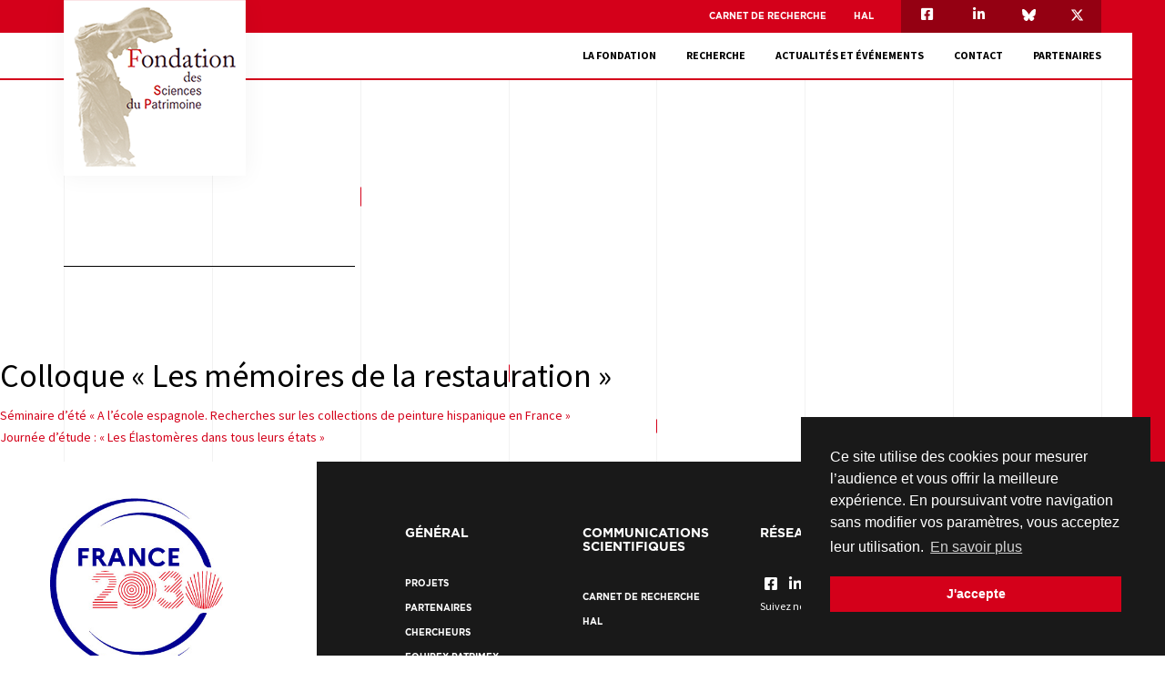

--- FILE ---
content_type: text/html; charset=UTF-8
request_url: http://www.sciences-patrimoine.org/evenement/colloque-les-memoires-de-la-restauration/
body_size: 8232
content:
<!doctype html>
<html lang="fr-FR">

<head>
    <meta charset="UTF-8">
    <meta name="viewport" content="width=device-width, initial-scale=1">
    <link rel="profile" href="http://gmpg.org/xfn/11">

    <title>Colloque « Les mémoires de la restauration » &#8211; Fondation des Sciences du Patrimoine</title>
<meta name='robots' content='max-image-preview:large' />
<link rel='dns-prefetch' href='//fonts.googleapis.com' />
<link rel="alternate" type="application/rss+xml" title="Fondation des Sciences du Patrimoine &raquo; Flux" href="https://www.sciences-patrimoine.org/feed/" />
<link rel="alternate" type="application/rss+xml" title="Fondation des Sciences du Patrimoine &raquo; Flux des commentaires" href="https://www.sciences-patrimoine.org/comments/feed/" />
<script type="text/javascript">
window._wpemojiSettings = {"baseUrl":"https:\/\/s.w.org\/images\/core\/emoji\/14.0.0\/72x72\/","ext":".png","svgUrl":"https:\/\/s.w.org\/images\/core\/emoji\/14.0.0\/svg\/","svgExt":".svg","source":{"concatemoji":"http:\/\/www.sciences-patrimoine.org\/wp\/wp-includes\/js\/wp-emoji-release.min.js?ver=6.3.1"}};
/*! This file is auto-generated */
!function(i,n){var o,s,e;function c(e){try{var t={supportTests:e,timestamp:(new Date).valueOf()};sessionStorage.setItem(o,JSON.stringify(t))}catch(e){}}function p(e,t,n){e.clearRect(0,0,e.canvas.width,e.canvas.height),e.fillText(t,0,0);var t=new Uint32Array(e.getImageData(0,0,e.canvas.width,e.canvas.height).data),r=(e.clearRect(0,0,e.canvas.width,e.canvas.height),e.fillText(n,0,0),new Uint32Array(e.getImageData(0,0,e.canvas.width,e.canvas.height).data));return t.every(function(e,t){return e===r[t]})}function u(e,t,n){switch(t){case"flag":return n(e,"\ud83c\udff3\ufe0f\u200d\u26a7\ufe0f","\ud83c\udff3\ufe0f\u200b\u26a7\ufe0f")?!1:!n(e,"\ud83c\uddfa\ud83c\uddf3","\ud83c\uddfa\u200b\ud83c\uddf3")&&!n(e,"\ud83c\udff4\udb40\udc67\udb40\udc62\udb40\udc65\udb40\udc6e\udb40\udc67\udb40\udc7f","\ud83c\udff4\u200b\udb40\udc67\u200b\udb40\udc62\u200b\udb40\udc65\u200b\udb40\udc6e\u200b\udb40\udc67\u200b\udb40\udc7f");case"emoji":return!n(e,"\ud83e\udef1\ud83c\udffb\u200d\ud83e\udef2\ud83c\udfff","\ud83e\udef1\ud83c\udffb\u200b\ud83e\udef2\ud83c\udfff")}return!1}function f(e,t,n){var r="undefined"!=typeof WorkerGlobalScope&&self instanceof WorkerGlobalScope?new OffscreenCanvas(300,150):i.createElement("canvas"),a=r.getContext("2d",{willReadFrequently:!0}),o=(a.textBaseline="top",a.font="600 32px Arial",{});return e.forEach(function(e){o[e]=t(a,e,n)}),o}function t(e){var t=i.createElement("script");t.src=e,t.defer=!0,i.head.appendChild(t)}"undefined"!=typeof Promise&&(o="wpEmojiSettingsSupports",s=["flag","emoji"],n.supports={everything:!0,everythingExceptFlag:!0},e=new Promise(function(e){i.addEventListener("DOMContentLoaded",e,{once:!0})}),new Promise(function(t){var n=function(){try{var e=JSON.parse(sessionStorage.getItem(o));if("object"==typeof e&&"number"==typeof e.timestamp&&(new Date).valueOf()<e.timestamp+604800&&"object"==typeof e.supportTests)return e.supportTests}catch(e){}return null}();if(!n){if("undefined"!=typeof Worker&&"undefined"!=typeof OffscreenCanvas&&"undefined"!=typeof URL&&URL.createObjectURL&&"undefined"!=typeof Blob)try{var e="postMessage("+f.toString()+"("+[JSON.stringify(s),u.toString(),p.toString()].join(",")+"));",r=new Blob([e],{type:"text/javascript"}),a=new Worker(URL.createObjectURL(r),{name:"wpTestEmojiSupports"});return void(a.onmessage=function(e){c(n=e.data),a.terminate(),t(n)})}catch(e){}c(n=f(s,u,p))}t(n)}).then(function(e){for(var t in e)n.supports[t]=e[t],n.supports.everything=n.supports.everything&&n.supports[t],"flag"!==t&&(n.supports.everythingExceptFlag=n.supports.everythingExceptFlag&&n.supports[t]);n.supports.everythingExceptFlag=n.supports.everythingExceptFlag&&!n.supports.flag,n.DOMReady=!1,n.readyCallback=function(){n.DOMReady=!0}}).then(function(){return e}).then(function(){var e;n.supports.everything||(n.readyCallback(),(e=n.source||{}).concatemoji?t(e.concatemoji):e.wpemoji&&e.twemoji&&(t(e.twemoji),t(e.wpemoji)))}))}((window,document),window._wpemojiSettings);
</script>
<style type="text/css">
img.wp-smiley,
img.emoji {
	display: inline !important;
	border: none !important;
	box-shadow: none !important;
	height: 1em !important;
	width: 1em !important;
	margin: 0 0.07em !important;
	vertical-align: -0.1em !important;
	background: none !important;
	padding: 0 !important;
}
</style>
	<link rel='stylesheet' id='wp-block-library-css' href='http://www.sciences-patrimoine.org/wp/wp-includes/css/dist/block-library/style.min.css?ver=6.3.1' type='text/css' media='all' />
<style id='classic-theme-styles-inline-css' type='text/css'>
/*! This file is auto-generated */
.wp-block-button__link{color:#fff;background-color:#32373c;border-radius:9999px;box-shadow:none;text-decoration:none;padding:calc(.667em + 2px) calc(1.333em + 2px);font-size:1.125em}.wp-block-file__button{background:#32373c;color:#fff;text-decoration:none}
</style>
<style id='global-styles-inline-css' type='text/css'>
body{--wp--preset--color--black: #000000;--wp--preset--color--cyan-bluish-gray: #abb8c3;--wp--preset--color--white: #ffffff;--wp--preset--color--pale-pink: #f78da7;--wp--preset--color--vivid-red: #cf2e2e;--wp--preset--color--luminous-vivid-orange: #ff6900;--wp--preset--color--luminous-vivid-amber: #fcb900;--wp--preset--color--light-green-cyan: #7bdcb5;--wp--preset--color--vivid-green-cyan: #00d084;--wp--preset--color--pale-cyan-blue: #8ed1fc;--wp--preset--color--vivid-cyan-blue: #0693e3;--wp--preset--color--vivid-purple: #9b51e0;--wp--preset--gradient--vivid-cyan-blue-to-vivid-purple: linear-gradient(135deg,rgba(6,147,227,1) 0%,rgb(155,81,224) 100%);--wp--preset--gradient--light-green-cyan-to-vivid-green-cyan: linear-gradient(135deg,rgb(122,220,180) 0%,rgb(0,208,130) 100%);--wp--preset--gradient--luminous-vivid-amber-to-luminous-vivid-orange: linear-gradient(135deg,rgba(252,185,0,1) 0%,rgba(255,105,0,1) 100%);--wp--preset--gradient--luminous-vivid-orange-to-vivid-red: linear-gradient(135deg,rgba(255,105,0,1) 0%,rgb(207,46,46) 100%);--wp--preset--gradient--very-light-gray-to-cyan-bluish-gray: linear-gradient(135deg,rgb(238,238,238) 0%,rgb(169,184,195) 100%);--wp--preset--gradient--cool-to-warm-spectrum: linear-gradient(135deg,rgb(74,234,220) 0%,rgb(151,120,209) 20%,rgb(207,42,186) 40%,rgb(238,44,130) 60%,rgb(251,105,98) 80%,rgb(254,248,76) 100%);--wp--preset--gradient--blush-light-purple: linear-gradient(135deg,rgb(255,206,236) 0%,rgb(152,150,240) 100%);--wp--preset--gradient--blush-bordeaux: linear-gradient(135deg,rgb(254,205,165) 0%,rgb(254,45,45) 50%,rgb(107,0,62) 100%);--wp--preset--gradient--luminous-dusk: linear-gradient(135deg,rgb(255,203,112) 0%,rgb(199,81,192) 50%,rgb(65,88,208) 100%);--wp--preset--gradient--pale-ocean: linear-gradient(135deg,rgb(255,245,203) 0%,rgb(182,227,212) 50%,rgb(51,167,181) 100%);--wp--preset--gradient--electric-grass: linear-gradient(135deg,rgb(202,248,128) 0%,rgb(113,206,126) 100%);--wp--preset--gradient--midnight: linear-gradient(135deg,rgb(2,3,129) 0%,rgb(40,116,252) 100%);--wp--preset--font-size--small: 13px;--wp--preset--font-size--medium: 20px;--wp--preset--font-size--large: 36px;--wp--preset--font-size--x-large: 42px;--wp--preset--spacing--20: 0.44rem;--wp--preset--spacing--30: 0.67rem;--wp--preset--spacing--40: 1rem;--wp--preset--spacing--50: 1.5rem;--wp--preset--spacing--60: 2.25rem;--wp--preset--spacing--70: 3.38rem;--wp--preset--spacing--80: 5.06rem;--wp--preset--shadow--natural: 6px 6px 9px rgba(0, 0, 0, 0.2);--wp--preset--shadow--deep: 12px 12px 50px rgba(0, 0, 0, 0.4);--wp--preset--shadow--sharp: 6px 6px 0px rgba(0, 0, 0, 0.2);--wp--preset--shadow--outlined: 6px 6px 0px -3px rgba(255, 255, 255, 1), 6px 6px rgba(0, 0, 0, 1);--wp--preset--shadow--crisp: 6px 6px 0px rgba(0, 0, 0, 1);}:where(.is-layout-flex){gap: 0.5em;}:where(.is-layout-grid){gap: 0.5em;}body .is-layout-flow > .alignleft{float: left;margin-inline-start: 0;margin-inline-end: 2em;}body .is-layout-flow > .alignright{float: right;margin-inline-start: 2em;margin-inline-end: 0;}body .is-layout-flow > .aligncenter{margin-left: auto !important;margin-right: auto !important;}body .is-layout-constrained > .alignleft{float: left;margin-inline-start: 0;margin-inline-end: 2em;}body .is-layout-constrained > .alignright{float: right;margin-inline-start: 2em;margin-inline-end: 0;}body .is-layout-constrained > .aligncenter{margin-left: auto !important;margin-right: auto !important;}body .is-layout-constrained > :where(:not(.alignleft):not(.alignright):not(.alignfull)){max-width: var(--wp--style--global--content-size);margin-left: auto !important;margin-right: auto !important;}body .is-layout-constrained > .alignwide{max-width: var(--wp--style--global--wide-size);}body .is-layout-flex{display: flex;}body .is-layout-flex{flex-wrap: wrap;align-items: center;}body .is-layout-flex > *{margin: 0;}body .is-layout-grid{display: grid;}body .is-layout-grid > *{margin: 0;}:where(.wp-block-columns.is-layout-flex){gap: 2em;}:where(.wp-block-columns.is-layout-grid){gap: 2em;}:where(.wp-block-post-template.is-layout-flex){gap: 1.25em;}:where(.wp-block-post-template.is-layout-grid){gap: 1.25em;}.has-black-color{color: var(--wp--preset--color--black) !important;}.has-cyan-bluish-gray-color{color: var(--wp--preset--color--cyan-bluish-gray) !important;}.has-white-color{color: var(--wp--preset--color--white) !important;}.has-pale-pink-color{color: var(--wp--preset--color--pale-pink) !important;}.has-vivid-red-color{color: var(--wp--preset--color--vivid-red) !important;}.has-luminous-vivid-orange-color{color: var(--wp--preset--color--luminous-vivid-orange) !important;}.has-luminous-vivid-amber-color{color: var(--wp--preset--color--luminous-vivid-amber) !important;}.has-light-green-cyan-color{color: var(--wp--preset--color--light-green-cyan) !important;}.has-vivid-green-cyan-color{color: var(--wp--preset--color--vivid-green-cyan) !important;}.has-pale-cyan-blue-color{color: var(--wp--preset--color--pale-cyan-blue) !important;}.has-vivid-cyan-blue-color{color: var(--wp--preset--color--vivid-cyan-blue) !important;}.has-vivid-purple-color{color: var(--wp--preset--color--vivid-purple) !important;}.has-black-background-color{background-color: var(--wp--preset--color--black) !important;}.has-cyan-bluish-gray-background-color{background-color: var(--wp--preset--color--cyan-bluish-gray) !important;}.has-white-background-color{background-color: var(--wp--preset--color--white) !important;}.has-pale-pink-background-color{background-color: var(--wp--preset--color--pale-pink) !important;}.has-vivid-red-background-color{background-color: var(--wp--preset--color--vivid-red) !important;}.has-luminous-vivid-orange-background-color{background-color: var(--wp--preset--color--luminous-vivid-orange) !important;}.has-luminous-vivid-amber-background-color{background-color: var(--wp--preset--color--luminous-vivid-amber) !important;}.has-light-green-cyan-background-color{background-color: var(--wp--preset--color--light-green-cyan) !important;}.has-vivid-green-cyan-background-color{background-color: var(--wp--preset--color--vivid-green-cyan) !important;}.has-pale-cyan-blue-background-color{background-color: var(--wp--preset--color--pale-cyan-blue) !important;}.has-vivid-cyan-blue-background-color{background-color: var(--wp--preset--color--vivid-cyan-blue) !important;}.has-vivid-purple-background-color{background-color: var(--wp--preset--color--vivid-purple) !important;}.has-black-border-color{border-color: var(--wp--preset--color--black) !important;}.has-cyan-bluish-gray-border-color{border-color: var(--wp--preset--color--cyan-bluish-gray) !important;}.has-white-border-color{border-color: var(--wp--preset--color--white) !important;}.has-pale-pink-border-color{border-color: var(--wp--preset--color--pale-pink) !important;}.has-vivid-red-border-color{border-color: var(--wp--preset--color--vivid-red) !important;}.has-luminous-vivid-orange-border-color{border-color: var(--wp--preset--color--luminous-vivid-orange) !important;}.has-luminous-vivid-amber-border-color{border-color: var(--wp--preset--color--luminous-vivid-amber) !important;}.has-light-green-cyan-border-color{border-color: var(--wp--preset--color--light-green-cyan) !important;}.has-vivid-green-cyan-border-color{border-color: var(--wp--preset--color--vivid-green-cyan) !important;}.has-pale-cyan-blue-border-color{border-color: var(--wp--preset--color--pale-cyan-blue) !important;}.has-vivid-cyan-blue-border-color{border-color: var(--wp--preset--color--vivid-cyan-blue) !important;}.has-vivid-purple-border-color{border-color: var(--wp--preset--color--vivid-purple) !important;}.has-vivid-cyan-blue-to-vivid-purple-gradient-background{background: var(--wp--preset--gradient--vivid-cyan-blue-to-vivid-purple) !important;}.has-light-green-cyan-to-vivid-green-cyan-gradient-background{background: var(--wp--preset--gradient--light-green-cyan-to-vivid-green-cyan) !important;}.has-luminous-vivid-amber-to-luminous-vivid-orange-gradient-background{background: var(--wp--preset--gradient--luminous-vivid-amber-to-luminous-vivid-orange) !important;}.has-luminous-vivid-orange-to-vivid-red-gradient-background{background: var(--wp--preset--gradient--luminous-vivid-orange-to-vivid-red) !important;}.has-very-light-gray-to-cyan-bluish-gray-gradient-background{background: var(--wp--preset--gradient--very-light-gray-to-cyan-bluish-gray) !important;}.has-cool-to-warm-spectrum-gradient-background{background: var(--wp--preset--gradient--cool-to-warm-spectrum) !important;}.has-blush-light-purple-gradient-background{background: var(--wp--preset--gradient--blush-light-purple) !important;}.has-blush-bordeaux-gradient-background{background: var(--wp--preset--gradient--blush-bordeaux) !important;}.has-luminous-dusk-gradient-background{background: var(--wp--preset--gradient--luminous-dusk) !important;}.has-pale-ocean-gradient-background{background: var(--wp--preset--gradient--pale-ocean) !important;}.has-electric-grass-gradient-background{background: var(--wp--preset--gradient--electric-grass) !important;}.has-midnight-gradient-background{background: var(--wp--preset--gradient--midnight) !important;}.has-small-font-size{font-size: var(--wp--preset--font-size--small) !important;}.has-medium-font-size{font-size: var(--wp--preset--font-size--medium) !important;}.has-large-font-size{font-size: var(--wp--preset--font-size--large) !important;}.has-x-large-font-size{font-size: var(--wp--preset--font-size--x-large) !important;}
.wp-block-navigation a:where(:not(.wp-element-button)){color: inherit;}
:where(.wp-block-post-template.is-layout-flex){gap: 1.25em;}:where(.wp-block-post-template.is-layout-grid){gap: 1.25em;}
:where(.wp-block-columns.is-layout-flex){gap: 2em;}:where(.wp-block-columns.is-layout-grid){gap: 2em;}
.wp-block-pullquote{font-size: 1.5em;line-height: 1.6;}
</style>
<link rel='stylesheet' id='contact-form-7-css' href='http://www.sciences-patrimoine.org/app/plugins/contact-form-7/includes/css/styles.css?ver=5.5.6.1' type='text/css' media='all' />
<link rel='stylesheet' id='fsp-style-css' href='http://www.sciences-patrimoine.org/app/themes/fsp/style.css?ver=6.3.1' type='text/css' media='all' />
<link rel='stylesheet' id='vendors-styles-css' href='http://www.sciences-patrimoine.org/app/themes/fsp/assets/css/vendor.css?ver=6.3.1' type='text/css' media='all' />
<link rel='stylesheet' id='js_composer_front-css' href='http://www.sciences-patrimoine.org/app/plugins/js_composer/assets/css/js_composer.min.css?ver=6.9.0' type='text/css' media='all' />
<link rel='stylesheet' id='main-style-css' href='http://www.sciences-patrimoine.org/app/themes/fsp/assets/css/main.css?ver=6.3.1' type='text/css' media='all' />
<link rel='stylesheet' id='google-fonts-css' href='https://fonts.googleapis.com/css?family=Source+Sans+Pro%3A400%2C400i%2C700%2C700i&#038;ver=6.3.1' type='text/css' media='all' />
<link rel='stylesheet' id='vc_font_awesome_5_shims-css' href='http://www.sciences-patrimoine.org/app/plugins/js_composer/assets/lib/bower/font-awesome/css/v4-shims.min.css?ver=6.9.0' type='text/css' media='all' />
<link rel='stylesheet' id='vc_font_awesome_5-css' href='http://www.sciences-patrimoine.org/app/plugins/js_composer/assets/lib/bower/font-awesome/css/all.min.css?ver=6.9.0' type='text/css' media='all' />
<script type='text/javascript' src='http://www.sciences-patrimoine.org/wp/wp-includes/js/jquery/jquery.min.js?ver=3.7.0' id='jquery-core-js'></script>
<script type='text/javascript' src='http://www.sciences-patrimoine.org/wp/wp-includes/js/jquery/jquery-migrate.min.js?ver=3.4.1' id='jquery-migrate-js'></script>
<link rel="https://api.w.org/" href="https://www.sciences-patrimoine.org/wp-json/" /><link rel="EditURI" type="application/rsd+xml" title="RSD" href="https://www.sciences-patrimoine.org/wp/xmlrpc.php?rsd" />
<meta name="generator" content="WordPress 6.3.1" />
<link rel="canonical" href="https://www.sciences-patrimoine.org/evenement/colloque-les-memoires-de-la-restauration/" />
<link rel='shortlink' href='https://www.sciences-patrimoine.org/?p=6586' />
<link rel="alternate" type="application/json+oembed" href="https://www.sciences-patrimoine.org/wp-json/oembed/1.0/embed?url=https%3A%2F%2Fwww.sciences-patrimoine.org%2Fevenement%2Fcolloque-les-memoires-de-la-restauration%2F" />
<link rel="alternate" type="text/xml+oembed" href="https://www.sciences-patrimoine.org/wp-json/oembed/1.0/embed?url=https%3A%2F%2Fwww.sciences-patrimoine.org%2Fevenement%2Fcolloque-les-memoires-de-la-restauration%2F&#038;format=xml" />
    <link rel="apple-touch-icon" sizes="180x180" href="http://www.sciences-patrimoine.org/app/themes/fsp/assets/images/apple-touch-icon.png">
    <link rel="icon" type="image/png" sizes="32x32" href="http://www.sciences-patrimoine.org/app/themes/fsp/assets/images/favicon-32x32.png">
    <link rel="icon" type="image/png" sizes="16x16" href="http://www.sciences-patrimoine.org/app/themes/fsp/assets/images/favicon-16x16.png">
    <link rel="manifest" href="http://www.sciences-patrimoine.org/app/themes/fsp/assets/images/site.webmanifest">
    <link rel="mask-icon" href="http://www.sciences-patrimoine.org/app/themes/fsp/assets/images/safari-pinned-tab.svg" color="#5bbad5">
    <meta name="msapplication-TileColor" content="#4d263a">
    <meta name="theme-color" content="#ffffff">
<meta name="generator" content="Powered by WPBakery Page Builder - drag and drop page builder for WordPress."/>
<noscript><style> .wpb_animate_when_almost_visible { opacity: 1; }</style></noscript></head>

<body class="event-template-default single single-event postid-6586 wpb-js-composer js-comp-ver-6.9.0 vc_responsive">
    <div class="the_bg_grid_wrapper container">
        <div class="the_bg_grid">
            <div class="bg_grid"></div>
            <div class="bg_grid"></div>
            <div class="bg_grid"></div>
            <div class="bg_grid"></div>
            <div class="bg_grid"></div>
            <div class="bg_grid"></div>
            <div class="bg_grid"></div>
            <div class="bg_grid"></div>
        </div>
    </div>

    <div id="page" class="site">
        <div class="topbar">
            <div class="container">
                <div class="row">
                    <div class="col-md-2 logo">
                        <a href="https://www.sciences-patrimoine.org"><img
                                src="http://www.sciences-patrimoine.org/app/themes/fsp/assets/images/logo.png"
                                alt="Fondation des Sciences du Patrimoine"></a>
                    </div>
                    <div class="col-md-10">
                        <ul id="menu-communications-scientifiques" class="menu"><li id="menu-item-58" class="menu-item menu-item-type-custom menu-item-object-custom menu-item-58"><a target="_blank" rel="noopener" href="https://fsp.hypotheses.org/le-carnet-de-la-fsp">Carnet de recherche</a></li>
<li id="menu-item-59" class="menu-item menu-item-type-custom menu-item-object-custom menu-item-59"><a target="_blank" rel="noopener" href="https://hal.archives-ouvertes.fr/FSP-PATRIMA/">HAL</a></li>
</ul>                        <ul class="socials">
                            <li><a target="_blank"
                                    href="https://www.facebook.com/fsp.patrima"><i
                                        class="fa fa-facebook-square"></i></a></li>
                            <li><a target="_blank" 
                                    href="https://www.linkedin.com/company/fondation-des-sciences-du-patrimoine">
                                        <i class="fa fa-linkedin"></i></a></li>
                            <li><a target="_blank" href="https://bsky.app/profile/fdsciencpatrimoine.bsky.social">
                                <svg xmlns="http://www.w3.org/2000/svg" viewBox="0 0 512 512" style="fill: white; transition: fill 0.3s;height:15px;width:15px;margin: -3px;">
                                    <path d="M111.8 62.2C170.2 105.9 233 194.7 256 242.4c23-47.6 85.8-136.4 144.2-180.2c42.1-31.6 110.3-56 110.3 21.8c0 15.5-8.9 130.5-14.1 149.2C478.2 298 412 314.6 353.1 304.5c102.9 17.5 129.1 75.5 72.5 133.5c-107.4 110.2-154.3-27.6-166.3-62.9l0 0c-1.7-4.9-2.6-7.8-3.3-7.8s-1.6 3-3.3 7.8l0 0c-12 35.3-59 173.1-166.3 62.9c-56.5-58-30.4-116 72.5-133.5C100 314.6 33.8 298 15.7 233.1C10.4 214.4 1.5 99.4 1.5 83.9c0-77.8 68.2-53.4 110.3-21.8z"/>
                                </svg>
                            </a></li>
                            <li><a target="_blank"
                                    href="https://twitter.com/FSP_Patrima"><svg xmlns="http://www.w3.org/2000/svg" viewBox="0 0 512 512" style="fill: white; transition: fill 0.3s;height:15px;width:15px;margin: -3px;">
                                    <path d="M389.2 48h70.6L305.6 224.2 487 464H345L233.7 318.6 106.5 464H35.8L200.7 275.5 26.8 48H172.4L272.9 180.9 389.2 48zM364.4 421.8h39.1L151.1 88h-42L364.4 421.8z"/>
                                </svg></a></li>
                        </ul>
                    </div>
                </div>
            </div>
        </div>
        <header id="masthead" class="site-header">
            <div class="container">
                <div class="row">
                    <div class="col-md-10 col-md-offset-2">
                        <div class="menu-responsive"><span class="burger">menu</span></div>
                        <nav id="site-navigation" class="main-navigation">
                            <!--<button class="menu-toggle" aria-controls="primary-menu" aria-expanded="false">Primary Menu</button>-->
                            <div class="menu-menu-principal-container"><ul id="menu-menu-principal" class="menu"><li id="menu-item-80" class="menu-item menu-item-type-post_type menu-item-object-page menu-item-has-children menu-item-80"><a href="https://www.sciences-patrimoine.org/fondation/">La fondation</a>
<ul class="sub-menu">
	<li id="menu-item-88" class="menu-item menu-item-type-post_type menu-item-object-page menu-item-88"><a href="https://www.sciences-patrimoine.org/fondation/qui-sommes-nous-2/">Qui sommes-nous</a></li>
	<li id="menu-item-303" class="menu-item menu-item-type-post_type menu-item-object-page menu-item-303"><a href="https://www.sciences-patrimoine.org/fondation/gouvernance/">Gouvernance</a></li>
	<li id="menu-item-85" class="menu-item menu-item-type-post_type menu-item-object-page menu-item-85"><a href="https://www.sciences-patrimoine.org/fondation/international/">International</a></li>
	<li id="menu-item-1038" class="menu-item menu-item-type-post_type menu-item-object-page menu-item-1038"><a href="https://www.sciences-patrimoine.org/equipex-patrimex/">EquipEx Patrimex</a></li>
	<li id="menu-item-7189" class="menu-item menu-item-type-custom menu-item-object-custom menu-item-7189"><a href="http://espadon.net/">EquipEx + ESPADON</a></li>
	<li id="menu-item-87" class="menu-item menu-item-type-post_type menu-item-object-page menu-item-87"><a href="https://www.sciences-patrimoine.org/fondation/mecenat/">Mécénat</a></li>
</ul>
</li>
<li id="menu-item-81" class="menu-item menu-item-type-post_type menu-item-object-page menu-item-has-children menu-item-81"><a href="https://www.sciences-patrimoine.org/recherche/">Recherche</a>
<ul class="sub-menu">
	<li id="menu-item-89" class="menu-item menu-item-type-post_type menu-item-object-page menu-item-89"><a href="https://www.sciences-patrimoine.org/recherche/projets/">Projets</a></li>
	<li id="menu-item-91" class="menu-item menu-item-type-post_type menu-item-object-page menu-item-91"><a href="https://www.sciences-patrimoine.org/recherche/chercheurs/">Chercheurs</a></li>
	<li id="menu-item-90" class="menu-item menu-item-type-post_type menu-item-object-page menu-item-90"><a href="https://www.sciences-patrimoine.org/recherche/appel-a-projets/">Appels à projets</a></li>
</ul>
</li>
<li id="menu-item-82" class="menu-item menu-item-type-post_type menu-item-object-page menu-item-has-children menu-item-82"><a href="https://www.sciences-patrimoine.org/actualites-evenements/">Actualités et événements</a>
<ul class="sub-menu">
	<li id="menu-item-92" class="menu-item menu-item-type-post_type menu-item-object-page menu-item-92"><a href="https://www.sciences-patrimoine.org/actualites-evenements/actualites/">Actualités</a></li>
	<li id="menu-item-93" class="menu-item menu-item-type-post_type menu-item-object-page menu-item-93"><a href="https://www.sciences-patrimoine.org/actualites-evenements/agenda/">Agenda</a></li>
</ul>
</li>
<li id="menu-item-84" class="menu-item menu-item-type-post_type menu-item-object-page menu-item-84"><a href="https://www.sciences-patrimoine.org/contact/">Contact</a></li>
<li id="menu-item-83" class="menu-item menu-item-type-post_type menu-item-object-page menu-item-83"><a href="https://www.sciences-patrimoine.org/partenaires/">Partenaires</a></li>
</ul></div>                        </nav><!-- #site-navigation -->
                    </div>
                </div>
            </div>
        </header><!-- #masthead -->
                    <div class="subheader without-image" >
                <div class="container">
                    <div class="row">
                        <div class="col-md-12">
                            <span class="suptitle">
                                                            </span>
                            <h1 class="title">
                                                            </h1>
                        </div>
                    </div>
                </div>
            </div>
            <div class="supcontent without-image">
                <div class="container">
                    <div class="row">
                        <div class="col-md-3 page_informations">
                                                    </div>
                                            </div>
                </div>
            </div>
        
        <div id="content" class="site-content">
	<div id="primary" class="content-area">
		<main id="main" class="site-main">

		
<article id="post-6586" class="post-6586 event type-event status-publish hentry">
	<header class="entry-header">
		<h1 class="entry-title">Colloque « Les mémoires de la restauration »</h1>	</header><!-- .entry-header -->

	
	<div class="entry-content">
			</div><!-- .entry-content -->

	<footer class="entry-footer">
			</footer><!-- .entry-footer -->
</article><!-- #post-6586 -->

	<nav class="navigation post-navigation" aria-label="Publications">
		<h2 class="screen-reader-text">Navigation de l’article</h2>
		<div class="nav-links"><div class="nav-previous"><a href="https://www.sciences-patrimoine.org/evenement/seminaire-dete-a-lecole-espagnole-recherches-sur-les-collections-de-peinture-hispanique-en-france/" rel="prev">Séminaire d’été « A l’école espagnole. Recherches sur les collections de peinture hispanique en France »</a></div><div class="nav-next"><a href="https://www.sciences-patrimoine.org/evenement/journee-detude-les-elastomeres-dans-tous-leurs-etats/" rel="next">Journée d’étude : « Les Élastomères dans tous leurs états »</a></div></div>
	</nav>
		</main><!-- #main -->
	</div><!-- #primary -->


	</div><!-- #content -->

	<footer id="footer">
        <div class="widget_wrapper">
            <div class="container">
                <div class="row">
                    <div class="col-md-3 logo">
                        <a href="https://www.sciences-patrimoine.org"><img src="http://www.sciences-patrimoine.org/app/themes/fsp/assets/images/anr.jpg" alt="Fondation des Sciences du Patrimoine"></a>
                    </div>
                    <div class="col-md-2 col-md-offset-1 widgets">
                        <h4>Général</h4>
                        <div class="menu-general-container"><ul id="menu-general" class="menu"><li id="menu-item-56" class="menu-item menu-item-type-post_type menu-item-object-page menu-item-56"><a href="https://www.sciences-patrimoine.org/recherche/projets/">Projets</a></li>
<li id="menu-item-54" class="menu-item menu-item-type-post_type menu-item-object-page menu-item-54"><a href="https://www.sciences-patrimoine.org/partenaires/">Partenaires</a></li>
<li id="menu-item-53" class="menu-item menu-item-type-post_type menu-item-object-page menu-item-53"><a href="https://www.sciences-patrimoine.org/recherche/chercheurs/">Chercheurs</a></li>
<li id="menu-item-1037" class="menu-item menu-item-type-post_type menu-item-object-page menu-item-1037"><a href="https://www.sciences-patrimoine.org/equipex-patrimex/">EquipEx Patrimex</a></li>
<li id="menu-item-7186" class="menu-item menu-item-type-custom menu-item-object-custom menu-item-7186"><a href="http://espadon.net/">EquipEx + ESPADON</a></li>
<li id="menu-item-57" class="menu-item menu-item-type-post_type menu-item-object-page menu-item-57"><a href="https://www.sciences-patrimoine.org/actualites-evenements/actualites/">Actualités</a></li>
<li id="menu-item-55" class="menu-item menu-item-type-post_type menu-item-object-page menu-item-55"><a href="https://www.sciences-patrimoine.org/actualites-evenements/agenda/">Agenda</a></li>
</ul></div>                    </div>
                    <div class="col-md-2 widgets">
                        <h4>Communications scientifiques</h4>
                        <div class="menu-communications-scientifiques-container"><ul id="menu-communications-scientifiques-1" class="menu"><li class="menu-item menu-item-type-custom menu-item-object-custom menu-item-58"><a target="_blank" rel="noopener" href="https://fsp.hypotheses.org/le-carnet-de-la-fsp">Carnet de recherche</a></li>
<li class="menu-item menu-item-type-custom menu-item-object-custom menu-item-59"><a target="_blank" rel="noopener" href="https://hal.archives-ouvertes.fr/FSP-PATRIMA/">HAL</a></li>
</ul></div>                    </div>
                    <div class="col-md-4 widgets socials">
                        <h4>Réseaux sociaux</h4>
                        <ul>
                            <li><a target="_blank" href="https://www.facebook.com/fsp.patrima"><i class="fa fa-facebook-square"></i></a></li>
                            
                            <li><a target="_blank" href="https://www.linkedin.com/company/fondation-des-sciences-du-patrimoine"><i class="fa fa-linkedin"></i></a></li>
                            <li><a target="_blank" href="https://bsky.app/profile/fdsciencpatrimoine.bsky.social">
                                <svg xmlns="http://www.w3.org/2000/svg" viewBox="0 0 512 512" style="margin-bottom:-1px;fill: white; transition: fill 0.3s;height:14px;width:14px" onmouseover="this.style.fill='#D1001A'" onmouseout="this.style.fill='white'">
                                    <path d="M111.8 62.2C170.2 105.9 233 194.7 256 242.4c23-47.6 85.8-136.4 144.2-180.2c42.1-31.6 110.3-56 110.3 21.8c0 15.5-8.9 130.5-14.1 149.2C478.2 298 412 314.6 353.1 304.5c102.9 17.5 129.1 75.5 72.5 133.5c-107.4 110.2-154.3-27.6-166.3-62.9l0 0c-1.7-4.9-2.6-7.8-3.3-7.8s-1.6 3-3.3 7.8l0 0c-12 35.3-59 173.1-166.3 62.9c-56.5-58-30.4-116 72.5-133.5C100 314.6 33.8 298 15.7 233.1C10.4 214.4 1.5 99.4 1.5 83.9c0-77.8 68.2-53.4 110.3-21.8z"/>
                                </svg>
                                
                            </a></li>
                            <li><a target="_blank" href="https://twitter.com/FSP_Patrima">
                                <svg xmlns="http://www.w3.org/2000/svg" viewBox="0 0 512 512" style="margin-bottom:-1px;fill: white; transition: fill 0.3s;height:14px;width:14px" onmouseover="this.style.fill='#D1001A'" onmouseout="this.style.fill='white'">
                                <path d="M389.2 48h70.6L305.6 224.2 487 464H345L233.7 318.6 106.5 464H35.8L200.7 275.5 26.8 48H172.4L272.9 180.9 389.2 48zM364.4 421.8h39.1L151.1 88h-42L364.4 421.8z"/>
                            </svg></i></a></li>
                        </ul>
                        <p>Suivez nous...</p>

                    </div>
                </div>
            </div>
        </div>
		<div class="copy">
            <p>&copy; 2026 Fondation des Sciences du Patrimoine. Tous droits réservés.</p>
            <div class="menu-menu-footer-container"><ul id="menu-menu-footer" class="menu"><li id="menu-item-41" class="menu-item menu-item-type-post_type menu-item-object-page menu-item-41"><a href="https://www.sciences-patrimoine.org/credits/">Crédits</a></li>
<li id="menu-item-40" class="menu-item menu-item-type-post_type menu-item-object-page menu-item-40"><a href="https://www.sciences-patrimoine.org/mentions-legales/">Mentions légales</a></li>
<li id="menu-item-39" class="menu-item menu-item-type-post_type menu-item-object-page menu-item-39"><a href="https://www.sciences-patrimoine.org/plan-du-site/">Plan du site</a></li>
</ul></div>		</div>
	</footer><!-- #footer -->
</div><!-- #page -->

<div id="outdated">
    <h6>Savez-vous que votre navigateur est obsolète ?</h6>
    <p>Pour naviguer de la manière la plus satisfaisante sur notre site Web, nous vous recommandons de procéder à une mise à jour de votre navigateur. <a id="btnUpdateBrowser" href="http://outdatedbrowser.com/fr">Mettre à jour mon navigateur</a></p>
    <p class="last"><a href="#" id="btnCloseUpdateBrowser" title="Fermer">&times;</a></p>
</div>


<script id="tmpl-rwmb-media-item" type="text/html">
	<input type="hidden" name="{{{ data.controller.fieldName }}}" value="{{{ data.id }}}" class="rwmb-media-input">
	<div class="rwmb-file-icon">
		<# if ( data.sizes ) { #>
			<# if ( data.sizes.thumbnail ) { #>
				<img src="{{{ data.sizes.thumbnail.url }}}">
			<# } else { #>
				<img src="{{{ data.sizes.full.url }}}">
			<# } #>
		<# } else { #>
			<# if ( data.image && data.image.src && data.image.src !== data.icon ) { #>
				<img src="{{ data.image.src }}" />
			<# } else { #>
				<img src="{{ data.icon }}" />
			<# } #>
		<# } #>
	</div>
	<div class="rwmb-file-info">
		<a href="{{{ data.url }}}" class="rwmb-file-title" target="_blank">
			<# if( data.title ) { #>
				{{{ data.title }}}
			<# } else { #>
				{{{ i18nRwmbMedia.noTitle }}}
			<# } #>
		</a>
		<div class="rwmb-file-name">{{{ data.filename }}}</div>
		<div class="rwmb-file-actions">
			<a class="rwmb-edit-media" title="{{{ i18nRwmbMedia.edit }}}" href="{{{ data.editLink }}}" target="_blank">
				{{{ i18nRwmbMedia.edit }}}
			</a>
			<a href="#" class="rwmb-remove-media" title="{{{ i18nRwmbMedia.remove }}}">
				{{{ i18nRwmbMedia.remove }}}
			</a>
		</div>
	</div>
</script>

<script id="tmpl-rwmb-media-status" type="text/html">
	<# if ( data.maxFiles > 0 ) { #>
		{{{ data.length }}}/{{{ data.maxFiles }}}
		<# if ( 1 < data.maxFiles ) { #>{{{ i18nRwmbMedia.multiple }}}<# } else {#>{{{ i18nRwmbMedia.single }}}<# } #>
	<# } #>
</script>

<script id="tmpl-rwmb-media-button" type="text/html">
	<a class="button">{{{ data.text }}}</a>
</script>
<script type='text/javascript' src='http://www.sciences-patrimoine.org/wp/wp-includes/js/dist/vendor/wp-polyfill-inert.min.js?ver=3.1.2' id='wp-polyfill-inert-js'></script>
<script type='text/javascript' src='http://www.sciences-patrimoine.org/wp/wp-includes/js/dist/vendor/regenerator-runtime.min.js?ver=0.13.11' id='regenerator-runtime-js'></script>
<script type='text/javascript' src='http://www.sciences-patrimoine.org/wp/wp-includes/js/dist/vendor/wp-polyfill.min.js?ver=3.15.0' id='wp-polyfill-js'></script>
<script type='text/javascript' id='contact-form-7-js-extra'>
/* <![CDATA[ */
var wpcf7 = {"api":{"root":"https:\/\/www.sciences-patrimoine.org\/wp-json\/","namespace":"contact-form-7\/v1"},"cached":"1"};
/* ]]> */
</script>
<script type='text/javascript' src='http://www.sciences-patrimoine.org/app/plugins/contact-form-7/includes/js/index.js?ver=5.5.6.1' id='contact-form-7-js'></script>
<script type='text/javascript' src='http://www.sciences-patrimoine.org/app/themes/fsp/js/navigation.js?ver=20151215' id='fsp-navigation-js'></script>
<script type='text/javascript' src='http://www.sciences-patrimoine.org/app/themes/fsp/js/skip-link-focus-fix.js?ver=20151215' id='fsp-skip-link-focus-fix-js'></script>
<script type='text/javascript' src='http://www.sciences-patrimoine.org/app/themes/fsp/assets/js/vendor.js?ver=6.3.1' id='vendor-scripts-js'></script>
<script type='text/javascript' src='http://www.sciences-patrimoine.org/app/themes/fsp/assets/js/main.js?ver=6.3.1' id='main-script-js'></script>

</body>
</html>
